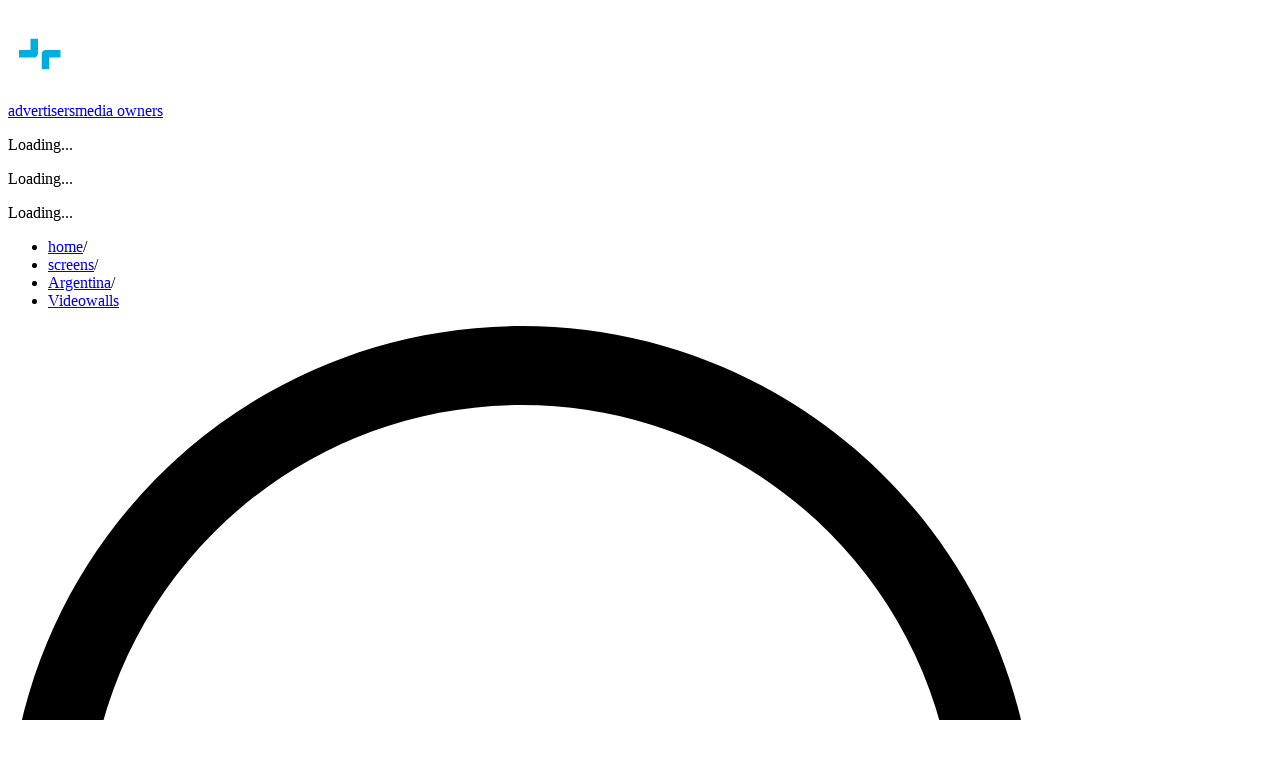

--- FILE ---
content_type: text/html; charset=utf-8
request_url: https://www.taggify.net/en/screens/argentina/type/videowalls
body_size: 9579
content:
<!DOCTYPE html><html lang="en"><head><meta charSet="utf-8"/><meta name="viewport" content="width=device-width, initial-scale=1"/><link rel="preload" as="image" href="/assets/images/taggify-logo-white-text.svg"/><link rel="stylesheet" href="/_next/static/chunks/963470d6c7e0500d.css" data-precedence="next"/><link rel="stylesheet" href="/_next/static/chunks/6057877b3811104c.css" data-precedence="next"/><link rel="preload" as="script" fetchPriority="low" href="/_next/static/chunks/94aed94d27e9415a.js"/><script src="/_next/static/chunks/5417896d12b80646.js" async=""></script><script src="/_next/static/chunks/365e2f5b6224465c.js" async=""></script><script src="/_next/static/chunks/5476504fbe1f5f80.js" async=""></script><script src="/_next/static/chunks/6740f161f60c6ab5.js" async=""></script><script src="/_next/static/chunks/turbopack-857fff34d660c543.js" async=""></script><script src="/_next/static/chunks/21f3a3391c57e247.js" async=""></script><script src="/_next/static/chunks/247eb132b7f7b574.js" async=""></script><script src="/_next/static/chunks/2d8de30d2aeed2b6.js" async=""></script><script src="/_next/static/chunks/638f7ae40102fda7.js" async=""></script><script src="/_next/static/chunks/3fb75661003cf657.js" async=""></script><script src="/_next/static/chunks/338bcc128c92ab1b.js" async=""></script><script src="/_next/static/chunks/087a43c35fc57ebc.js" async=""></script><script src="/_next/static/chunks/0ed6aa06bbc89982.js" async=""></script><meta name="next-size-adjust" content=""/><link rel="preconnect" href="https://cdn.sanity.io"/><link rel="preconnect" href="https://www.googletagmanager.com"/><link rel="dns-prefetch" href="https://www.linkedin.com"/><title>Videowalls | DOOH Screens in Argentina | Taggify</title><meta name="description" content="Screens on the Taggify DOOH platform for programmatic DOOH campaigns - Videowalls screens in Argentina"/><meta name="keywords" content="Videowalls screens Argentina, DOOH Videowalls, digital Videowalls, programmatic Videowalls, outdoor Videowalls advertising"/><meta name="robots" content="index, follow"/><meta name="googlebot" content="index, follow, max-video-preview:-1, max-image-preview:large, max-snippet:-1"/><link rel="canonical" href="https://taggify.net/en/screens/argentina/type/videowalls"/><link rel="alternate" hrefLang="en" href="https://taggify.net/en/screens/argentina/type/videowalls"/><link rel="alternate" hrefLang="es" href="https://taggify.net/es/screens/argentina/type/videowalls"/><meta property="og:title" content="Videowalls | DOOH Screens in Argentina"/><meta property="og:description" content="Screens on the Taggify DOOH platform for programmatic DOOH campaigns - Videowalls screens in Argentina"/><meta property="og:url" content="https://taggify.net/en/screens/argentina/type/videowalls"/><meta property="og:site_name" content="Taggify"/><meta property="og:locale" content="en_US"/><meta property="og:image" content="https://taggify.net/assets/images/world-ooh.png"/><meta property="og:image:width" content="1200"/><meta property="og:image:height" content="630"/><meta property="og:image:alt" content="Videowalls DOOH Screens in Argentina"/><meta property="og:type" content="website"/><meta name="twitter:card" content="summary_large_image"/><meta name="twitter:site" content="@taggify"/><meta name="twitter:title" content="Videowalls | Argentina"/><meta name="twitter:description" content="Screens on the Taggify DOOH platform for programmatic DOOH campaigns - Videowalls"/><meta name="twitter:image" content="https://taggify.net/assets/images/world-ooh.png"/><link rel="icon" href="/assets/images/icon.svg"/><link rel="apple-touch-icon" href="/assets/images/maskable_icon.png"/><script src="/_next/static/chunks/a6dad97d9634a72d.js" noModule=""></script></head><body class="bg-secondary"><div hidden=""><!--$--><!--/$--></div><div class="relative w-full h-full"><main class="w-full h-full overflow-hidden overflow-y-auto bg-white"><script type="application/ld+json">{"@context":"https://schema.org","@type":"Place","name":"Videowalls Screens in Argentina","description":"Digital out-of-home advertising screen in Argentina, Argentina","address":{"@type":"PostalAddress","streetAddress":"Videowalls locations in Argentina","addressLocality":"Argentina","addressRegion":"Argentina","addressCountry":""},"geo":{"@type":"GeoCoordinates","latitude":0,"longitude":0},"image":"https://taggify.net/assets/images/world-ooh.png","url":"https://taggify.net/en/screens/argentina/videowalls","additionalType":"https://schema.org/AdvertisingAgency"}</script><script type="application/ld+json">{"@context":"https://schema.org","@type":"BreadcrumbList","itemListElement":[{"@type":"ListItem","position":1,"name":"Home","item":"https://taggify.net/en/"},{"@type":"ListItem","position":2,"name":"screens","item":"https://taggify.net/en/screens"},{"@type":"ListItem","position":3,"name":"Argentina","item":"https://taggify.net/en/screens/argentina"},{"@type":"ListItem","position":4,"name":"Videowalls","item":"https://taggify.net/en/screens/argentina/type/videowalls"}]}</script><header class="fixed w-full z-50 flex items-center flex-wrap"><div class="relative container my-4 flex justify-between items-center flex-shrink-0"><a hrefLang="en" href="/en"><div class="-ml-2 md:-ml-10 lg:-ml-8"><img alt="Taggify" width="260" height="90" decoding="async" data-nimg="1" class="w-[160px] h-[55px] md:w-[230px] md:h-[80px]" style="color:transparent" src="/assets/images/taggify-logo-white-text.svg"/></div></a><div class="flex justify-end items-center w-1/2 space-x-4 font-light inter_bfe37893-module__pFpS4G__className"><a class="text-white hover:text-tertiary capitalize hidden lg:block" href="/en/products/dsp-dooh">advertisers</a><a class="text-white hover:text-tertiary capitalize hidden lg:block" href="/en/products/ssp-dooh">media owners</a><div class="text-white hover:text-tertiary capitalize cursor-pointer"><!--$--><!--$!--><template data-dgst="BAILOUT_TO_CLIENT_SIDE_RENDERING"></template><p>Loading...</p><!--/$--><!--/$--></div><!--$!--><template data-dgst="BAILOUT_TO_CLIENT_SIDE_RENDERING"></template><p>Loading...</p><!--/$--><!--$!--><template data-dgst="BAILOUT_TO_CLIENT_SIDE_RENDERING"></template><p>Loading...</p><!--/$--></div></div></header><div class="fixed z-40 h-20 md:h-28 top-0 left-0 w-full bg-gradient-to-r from-secondary to-primary"></div><div class="w-full bg-white mt-28"><div class="container mx-auto px-0 flex justify-between"><div class="container mt-8 text-xs text-neutral-500"><ul class="list-none flex flex-wrap last-child:font-bold"><li class="font-bold capitalize"><a hrefLang="en" href="/en">home</a><span class="px-1 md:px-4 text-neutral-300 font-thin manrope_287bf791-module__5eDwPq__className">/</span></li><li class="font-normal capitalize text-black"><a hrefLang="en" href="/en/screens">screens</a><span class="px-1 md:px-4 text-neutral-300 font-thin manrope_287bf791-module__5eDwPq__className">/</span></li><li class="font-normal"><a hrefLang="en" href="/en/screens/argentina">Argentina</a><span class="px-1 md:px-4 text-neutral-300 font-thin manrope_287bf791-module__5eDwPq__className">/</span></li><li class="text-black font-semibold"><a hrefLang="en" href="/en/screens/argentina/videowalls">Videowalls</a></li></ul></div><div class="mt-4 w-full flex justify-end"><!--$?--><template id="B:0"></template>placeholder<!--/$--></div></div><div class="container py-8 mb-10"><h1 class="relative uppercase text-lg font-semibold space_grotesk_f6c5da62-module__ymdUPq__className text-secondary">Videowalls</h1><h2 class="text-xl font-semibold text-primary mb-8 inter_bfe37893-module__pFpS4G__className">Screen list from<!-- --> <!-- -->Argentina</h2><div class="relative w-full"><div class="absolute z-20 left-0 top-0 w-6 h-full bg-gradient-to-r from-white to-transparent"></div><div class="absolute z-20 right-0 top-0 w-6 h-full bg-gradient-to-l from-white to-transparent"></div><div class="relative flex flex-nowrap overflow-x-auto space-x-4 mb-2 pb-4"><a hrefLang="en" class="text-xs uppercase space_grotesk_f6c5da62-module__ymdUPq__className font-semibold text-secondary rounded-sm border border-neutral-200 px-4 py-2 hover:bg-primary hover:border-primary shrink-0 hover:text-white bg-transparent transition-colors duration-100" href="/en/screens/argentina/type/big-led-screens-billboards">Billboards</a><a hrefLang="en" class="text-xs uppercase space_grotesk_f6c5da62-module__ymdUPq__className font-semibold text-secondary rounded-sm border border-neutral-200 px-4 py-2 hover:bg-primary hover:border-primary shrink-0 hover:text-white bg-transparent transition-colors duration-100" href="/en/screens/argentina/type/led-screen-highways-roads">Highways</a><a hrefLang="en" class="text-xs uppercase space_grotesk_f6c5da62-module__ymdUPq__className font-semibold text-secondary rounded-sm border border-neutral-200 px-4 py-2 hover:bg-primary hover:border-primary shrink-0 hover:text-white bg-transparent transition-colors duration-100" href="/en/screens/argentina/type/iconic-location-led-billboard-spectaculars">Iconic Premium Spectaculars</a><a hrefLang="en" class="text-xs uppercase space_grotesk_f6c5da62-module__ymdUPq__className font-semibold text-secondary rounded-sm border border-neutral-200 px-4 py-2 hover:bg-primary hover:border-primary shrink-0 hover:text-white bg-transparent transition-colors duration-100" href="/en/screens/argentina/type/indoor-retail-last-minute">Indoor</a><a hrefLang="en" class="text-xs uppercase space_grotesk_f6c5da62-module__ymdUPq__className font-semibold text-secondary rounded-sm border border-neutral-200 px-4 py-2 hover:bg-primary hover:border-primary shrink-0 hover:text-white bg-transparent transition-colors duration-100" href="/en/screens/argentina/type/indoor-led-shopping">Indoor - Shoppings</a><a hrefLang="en" class="text-xs uppercase space_grotesk_f6c5da62-module__ymdUPq__className font-semibold text-secondary rounded-sm border border-neutral-200 px-4 py-2 hover:bg-primary hover:border-primary shrink-0 hover:text-white bg-transparent transition-colors duration-100" href="/en/screens/argentina/type/street-furniture-totems-kiosks">Street Furniture</a><a hrefLang="en" class="text-xs uppercase space_grotesk_f6c5da62-module__ymdUPq__className font-semibold text-secondary rounded-sm border border-neutral-200 px-4 py-2 hover:bg-primary hover:border-primary shrink-0 hover:text-white bg-neutral-100 transition-colors duration-100" href="/en/screens/argentina/type/videowalls">Videowalls</a></div></div><ul id="screen-list" class="grid grid-cols-1 md:grid-cols-2 lg:grid-cols-3 gap-4"><li class="p-4 border h-24 flex flex-row items-stretch group justify-between overflow-hidden place-items-center content-center border-neutral-200 rounded-sm hover:bg-neutral-100 hover:text-primary transition-colors duration-100 cursor-pointer" title="CABA - Recoleta - Urban Mall" data-screen="caba - recoleta - urban mall"><div class="basis-10/12 pr-2 flex shrink-0 h-full"><div><span class="min-w-fit px-1 text-xs font-extralight rounded-sm bg-neutral-100 group-hover:text-black group-hover:px-0 transform transition-all duration-100">Videowalls</span><br/><a class="text-sm line-clamp-2 font-light  inter_bfe37893-module__pFpS4G__className" hrefLang="en" href="/en/screens/argentina/caba-pantalla-dooh-videowall-recoleta-urban-mall"><span>CABA - Recoleta - Urban Mall</span></a></div></div><div class="basis-2/12 flex place-items-center text-right flex-none w-10  h-full"><svg xmlns="http://www.w3.org/2000/svg" width="24" height="24" viewBox="0 0 24 24" fill="none" stroke="currentColor" stroke-width="2" stroke-linecap="round" stroke-linejoin="round" class="lucide lucide-chevron-right ml-auto text-primary w-5 h-5" aria-hidden="true"><path d="m9 18 6-6-6-6"></path></svg></div></li></ul></div></div><!--$--><!--/$--></main></div><div class="relative w-full"><!--$--><!--$!--><template data-dgst="BAILOUT_TO_CLIENT_SIDE_RENDERING"></template><p>Loading...</p><!--/$--><!--/$--><footer class="relative w-full bg-secondary"><div class="container mx-auto flex justify-between items-center flex-shrink-0 text-white px-2 md:px-0 py-10 inter_bfe37893-module__pFpS4G__className"><div class="flex flex-col"><img alt="Taggify" loading="lazy" width="60" height="60" decoding="async" data-nimg="1" style="color:transparent" src="/assets/images/icon.svg"/></div><div class="flex space-x-4"><h3 class="font-thin text-xl tracking-tight"><a target="_blank" title="Instagram: @Taggify" href="https://www.instagram.com/taggify/"><svg xmlns="http://www.w3.org/2000/svg" width="24" height="24" viewBox="0 0 24 24" fill="none" stroke="currentColor" stroke-width="2" stroke-linecap="round" stroke-linejoin="round" class="lucide lucide-instagram w-5 h-5 opacity-70 hover:opacity-100 duration-150" aria-hidden="true"><rect width="20" height="20" x="2" y="2" rx="5" ry="5"></rect><path d="M16 11.37A4 4 0 1 1 12.63 8 4 4 0 0 1 16 11.37z"></path><line x1="17.5" x2="17.51" y1="6.5" y2="6.5"></line></svg></a></h3><h3 class="font-thin text-xl tracking-tight"><a target="_blank" title="Taggify @ Linkedin" href="https://www.linkedin.com/company/1281040/"><svg xmlns="http://www.w3.org/2000/svg" width="24" height="24" viewBox="0 0 24 24" fill="none" stroke="currentColor" stroke-width="2" stroke-linecap="round" stroke-linejoin="round" class="lucide lucide-linkedin w-5 h-5 opacity-70 hover:opacity-100 duration-150" aria-hidden="true"><path d="M16 8a6 6 0 0 1 6 6v7h-4v-7a2 2 0 0 0-2-2 2 2 0 0 0-2 2v7h-4v-7a6 6 0 0 1 6-6z"></path><rect width="4" height="12" x="2" y="9"></rect><circle cx="4" cy="4" r="2"></circle></svg></a></h3><div class="opacity-70 hover:opacity-100 transition-opacity duration-100"><a target="_blank" href="https://worldooh.org"><img alt="Members of World of Out of Home" loading="lazy" width="68" height="25" decoding="async" data-nimg="1" style="color:transparent" srcSet="/_next/image?url=%2Fen%2Fassets%2Fimages%2Fworld-ooh.png&amp;w=96&amp;q=75 1x, /_next/image?url=%2Fen%2Fassets%2Fimages%2Fworld-ooh.png&amp;w=256&amp;q=75 2x" src="/_next/image?url=%2Fen%2Fassets%2Fimages%2Fworld-ooh.png&amp;w=256&amp;q=75"/></a></div></div></div><div class="container mx-auto grid grid-cols-2 md:grid-cols-4 place-content-evenly text-neutral-100 px-2 md:px-0 pb-20"><div class="flex flex-col items-start mt-16"><h4 class="space_grotesk_f6c5da62-module__ymdUPq__className uppercase font-semibold mb-8 md:mb-4">products</h4><ul class="list-none space-y-6 md:space-y-2"><li class="text-sm"><a hrefLang="en" href="/en/dooh-dv360">Google DV-360</a></li><li class="text-sm"><a hrefLang="en" href="/en/products/dsp-dooh">DSP</a></li><li class="text-sm"><a hrefLang="en" href="/en/products/ssp-dooh">SSP</a></li><li class="text-sm"><a hrefLang="en" href="/en/products/data-aggregator">DMP</a></li><li class="text-sm manrope_287bf791-module__5eDwPq__className font-semibold uppercase text-tertiary"><a hrefLang="en" href="/en/services">services</a></li></ul></div><div class="flex flex-col items-start mt-16"><h4 class="space_grotesk_f6c5da62-module__ymdUPq__className uppercase font-semibold mb-8 md:mb-4">screens</h4><ul class="list-none space-y-6 md:space-y-2"><li class="text-sm"><a hrefLang="en" href="/en/screens/argentina">Argentina</a></li><li class="text-sm"><a hrefLang="en" href="/en/screens/brazil">Brazil</a></li><li class="text-sm"><a hrefLang="en" href="/en/screens/chile">Chile</a></li><li class="text-sm"><a hrefLang="en" href="/en/screens/colombia">Colombia</a></li><li class="text-sm"><a hrefLang="en" href="/en/screens/costa-rica">Costa Rica</a></li></ul></div><div class="flex flex-col items-start mt-16 text-white"><h4 class="space_grotesk_f6c5da62-module__ymdUPq__className uppercase font-semibold mb-8 md:mb-4">Articles</h4><ul class="list-none space-y-6 md:space-y-2"><li class="text-sm"><a hrefLang="en" href="/en/articles/knowledge">Knowledge Base</a></li><li class="text-sm"><a hrefLang="en" href="/en/articles/technology">Technology</a></li><li class="text-sm"><a hrefLang="en" href="/en/articles/company">Company</a></li><li class="text-sm"><a hrefLang="en" href="/en/articles/ooh-news">News</a></li><li class="text-sm"><a hrefLang="en" href="/en/articles/market-news">Market</a></li></ul></div><div class="flex flex-col items-start mt-16"><h4 class="space_grotesk_f6c5da62-module__ymdUPq__className uppercase font-semibold mb-4">More</h4><ul class="list-none space-y-6 md:space-y-2 capitalize"><li class="text-sm"><a hrefLang="en" href="/en/taggifiers">Taggifiers</a></li><li class="text-sm"><a hrefLang="en" href="/en/customers">customers</a></li><li class="text-sm"><a hrefLang="en" href="/en/brands">brands</a></li><li class="text-sm"><a hrefLang="en" href="/en/cases">cases</a></li><li class="text-sm text-gray-200 opacity-70 hover:opacity-100"><a hrefLang="en" class="flex items-center gap-2" href="tel:+17166413664"><svg xmlns="http://www.w3.org/2000/svg" width="24" height="24" viewBox="0 0 24 24" fill="none" stroke="currentColor" stroke-width="2" stroke-linecap="round" stroke-linejoin="round" class="lucide lucide-phone w-4 h-4 scale-x-[-1]" aria-hidden="true"><path d="M13.832 16.568a1 1 0 0 0 1.213-.303l.355-.465A2 2 0 0 1 17 15h3a2 2 0 0 1 2 2v3a2 2 0 0 1-2 2A18 18 0 0 1 2 4a2 2 0 0 1 2-2h3a2 2 0 0 1 2 2v3a2 2 0 0 1-.8 1.6l-.468.351a1 1 0 0 0-.292 1.233 14 14 0 0 0 6.392 6.384"></path></svg> (716) 641-DOOH</a></li></ul></div></div><div class="container mx-auto grid grid-cols-2 place-content-evenly text-neutral-100 px-2 md:px-0 pb-20"><span class="text-neutral-100 text-xs"><a hrefLang="en" href="/en/privacy">Privacy Policy</a></span><div class="flex flex-col items-start mt-2 text-xs"><span class="text-neutral-100">© Taggify NALP - <!-- -->All rights reserved</span></div></div></footer></div><!--$!--><template data-dgst="BAILOUT_TO_CLIENT_SIDE_RENDERING"></template><!--/$--><!--$!--><template data-dgst="BAILOUT_TO_CLIENT_SIDE_RENDERING"></template><!--/$--><script>requestAnimationFrame(function(){$RT=performance.now()});</script><script src="/_next/static/chunks/94aed94d27e9415a.js" id="_R_" async=""></script><div hidden id="S:0"><div class="relative"><svg aria-hidden="true" focusable="false" data-prefix="fal" data-icon="search" class="svg-inline--fa fa-w-16 fal fa-search absolute top-1/2 left-4 transform -translate-y-1/2 text-neutral-400" role="img" xmlns="http://www.w3.org/2000/svg" viewBox="0 0 512 512"><path fill="currentColor" d="M508.5 481.6l-129-129c-2.3-2.3-5.3-3.5-8.5-3.5h-10.3C395 312 416 262.5 416 208 416 93.1 322.9 0 208 0S0 93.1 0 208s93.1 208 208 208c54.5 0 104-21 141.1-55.2V371c0 3.2 1.3 6.2 3.5 8.5l129 129c4.7 4.7 12.3 4.7 17 0l9.9-9.9c4.7-4.7 4.7-12.3 0-17zM208 384c-97.3 0-176-78.7-176-176S110.7 32 208 32s176 78.7 176 176-78.7 176-176 176z"></path></svg><input type="search" id="search" placeholder="..." class="border border-neutral-200 pl-10 px-4 rounded-full" name="search" value=""/></div></div><script>$RB=[];$RV=function(a){$RT=performance.now();for(var b=0;b<a.length;b+=2){var c=a[b],e=a[b+1];null!==e.parentNode&&e.parentNode.removeChild(e);var f=c.parentNode;if(f){var g=c.previousSibling,h=0;do{if(c&&8===c.nodeType){var d=c.data;if("/$"===d||"/&"===d)if(0===h)break;else h--;else"$"!==d&&"$?"!==d&&"$~"!==d&&"$!"!==d&&"&"!==d||h++}d=c.nextSibling;f.removeChild(c);c=d}while(c);for(;e.firstChild;)f.insertBefore(e.firstChild,c);g.data="$";g._reactRetry&&requestAnimationFrame(g._reactRetry)}}a.length=0};
$RC=function(a,b){if(b=document.getElementById(b))(a=document.getElementById(a))?(a.previousSibling.data="$~",$RB.push(a,b),2===$RB.length&&("number"!==typeof $RT?requestAnimationFrame($RV.bind(null,$RB)):(a=performance.now(),setTimeout($RV.bind(null,$RB),2300>a&&2E3<a?2300-a:$RT+300-a)))):b.parentNode.removeChild(b)};$RC("B:0","S:0")</script><script>(self.__next_f=self.__next_f||[]).push([0])</script><script>self.__next_f.push([1,"1:\"$Sreact.fragment\"\n2:I[39756,[\"/_next/static/chunks/21f3a3391c57e247.js\",\"/_next/static/chunks/247eb132b7f7b574.js\"],\"default\"]\n3:I[37457,[\"/_next/static/chunks/21f3a3391c57e247.js\",\"/_next/static/chunks/247eb132b7f7b574.js\"],\"default\"]\n6:I[97367,[\"/_next/static/chunks/21f3a3391c57e247.js\",\"/_next/static/chunks/247eb132b7f7b574.js\"],\"OutletBoundary\"]\n7:\"$Sreact.suspense\"\n9:I[97367,[\"/_next/static/chunks/21f3a3391c57e247.js\",\"/_next/static/chunks/247eb132b7f7b574.js\"],\"ViewportBoundary\"]\nb:I[97367,[\"/_next/static/chunks/21f3a3391c57e247.js\",\"/_next/static/chunks/247eb132b7f7b574.js\"],\"MetadataBoundary\"]\nd:I[91731,[\"/_next/static/chunks/21f3a3391c57e247.js\",\"/_next/static/chunks/247eb132b7f7b574.js\"],\"default\"]\ne:I[28722,[\"/_next/static/chunks/2d8de30d2aeed2b6.js\",\"/_next/static/chunks/638f7ae40102fda7.js\",\"/_next/static/chunks/3fb75661003cf657.js\"],\"default\"]\n10:I[19116,[\"/_next/static/chunks/2d8de30d2aeed2b6.js\",\"/_next/static/chunks/638f7ae40102fda7.js\"],\"default\"]\n11:I[43880,[\"/_next/static/chunks/2d8de30d2aeed2b6.js\",\"/_next/static/chunks/638f7ae40102fda7.js\"],\"Analytics\"]\n:HL[\"/_next/static/chunks/963470d6c7e0500d.css\",\"style\"]\n:HL[\"/_next/static/chunks/6057877b3811104c.css\",\"style\"]\n:HL[\"/_next/static/media/0c89a48fa5027cee-s.p.4564287c.woff2\",\"font\",{\"crossOrigin\":\"\",\"type\":\"font/woff2\"}]\n:HL[\"/_next/static/media/83afe278b6a6bb3c-s.p.3a6ba036.woff2\",\"font\",{\"crossOrigin\":\"\",\"type\":\"font/woff2\"}]\n:HL[\"/_next/static/media/a343f882a40d2cc9-s.p.71e1367e.woff2\",\"font\",{\"crossOrigin\":\"\",\"type\":\"font/woff2\"}]\n"])</script><script>self.__next_f.push([1,"0:{\"P\":null,\"b\":\"Z-8sPeat5BTYHjHtzVUS6\",\"c\":[\"\",\"en\",\"screens\",\"argentina\",\"type\",\"videowalls\"],\"q\":\"\",\"i\":false,\"f\":[[[\"\",{\"children\":[[\"lang\",\"en\",\"d\"],{\"children\":[\"screens\",{\"children\":[[\"country\",\"argentina\",\"d\"],{\"children\":[\"type\",{\"children\":[[\"type\",\"videowalls\",\"d\"],{\"children\":[\"__PAGE__\",{}]}]}]}]}]},\"$undefined\",\"$undefined\",true]}],[[\"$\",\"$1\",\"c\",{\"children\":[null,[\"$\",\"$L2\",null,{\"parallelRouterKey\":\"children\",\"error\":\"$undefined\",\"errorStyles\":\"$undefined\",\"errorScripts\":\"$undefined\",\"template\":[\"$\",\"$L3\",null,{}],\"templateStyles\":\"$undefined\",\"templateScripts\":\"$undefined\",\"notFound\":[[[\"$\",\"title\",null,{\"children\":\"404: This page could not be found.\"}],[\"$\",\"div\",null,{\"style\":{\"fontFamily\":\"system-ui,\\\"Segoe UI\\\",Roboto,Helvetica,Arial,sans-serif,\\\"Apple Color Emoji\\\",\\\"Segoe UI Emoji\\\"\",\"height\":\"100vh\",\"textAlign\":\"center\",\"display\":\"flex\",\"flexDirection\":\"column\",\"alignItems\":\"center\",\"justifyContent\":\"center\"},\"children\":[\"$\",\"div\",null,{\"children\":[[\"$\",\"style\",null,{\"dangerouslySetInnerHTML\":{\"__html\":\"body{color:#000;background:#fff;margin:0}.next-error-h1{border-right:1px solid rgba(0,0,0,.3)}@media (prefers-color-scheme:dark){body{color:#fff;background:#000}.next-error-h1{border-right:1px solid rgba(255,255,255,.3)}}\"}}],[\"$\",\"h1\",null,{\"className\":\"next-error-h1\",\"style\":{\"display\":\"inline-block\",\"margin\":\"0 20px 0 0\",\"padding\":\"0 23px 0 0\",\"fontSize\":24,\"fontWeight\":500,\"verticalAlign\":\"top\",\"lineHeight\":\"49px\"},\"children\":404}],[\"$\",\"div\",null,{\"style\":{\"display\":\"inline-block\"},\"children\":[\"$\",\"h2\",null,{\"style\":{\"fontSize\":14,\"fontWeight\":400,\"lineHeight\":\"49px\",\"margin\":0},\"children\":\"This page could not be found.\"}]}]]}]}]],[]],\"forbidden\":\"$undefined\",\"unauthorized\":\"$undefined\"}]]}],{\"children\":[[\"$\",\"$1\",\"c\",{\"children\":[[[\"$\",\"link\",\"0\",{\"rel\":\"stylesheet\",\"href\":\"/_next/static/chunks/963470d6c7e0500d.css\",\"precedence\":\"next\",\"crossOrigin\":\"$undefined\",\"nonce\":\"$undefined\"}],[\"$\",\"link\",\"1\",{\"rel\":\"stylesheet\",\"href\":\"/_next/static/chunks/6057877b3811104c.css\",\"precedence\":\"next\",\"crossOrigin\":\"$undefined\",\"nonce\":\"$undefined\"}],[\"$\",\"script\",\"script-0\",{\"src\":\"/_next/static/chunks/2d8de30d2aeed2b6.js\",\"async\":true,\"nonce\":\"$undefined\"}],[\"$\",\"script\",\"script-1\",{\"src\":\"/_next/static/chunks/638f7ae40102fda7.js\",\"async\":true,\"nonce\":\"$undefined\"}]],\"$L4\"]}],{\"children\":[[\"$\",\"$1\",\"c\",{\"children\":[null,[\"$\",\"main\",null,{\"className\":\"w-full h-full overflow-hidden overflow-y-auto bg-white\",\"children\":[\"$\",\"$L2\",null,{\"parallelRouterKey\":\"children\",\"error\":\"$undefined\",\"errorStyles\":\"$undefined\",\"errorScripts\":\"$undefined\",\"template\":[\"$\",\"$L3\",null,{}],\"templateStyles\":\"$undefined\",\"templateScripts\":\"$undefined\",\"notFound\":\"$undefined\",\"forbidden\":\"$undefined\",\"unauthorized\":\"$undefined\"}]}]]}],{\"children\":[[\"$\",\"$1\",\"c\",{\"children\":[null,[\"$\",\"$L2\",null,{\"parallelRouterKey\":\"children\",\"error\":\"$undefined\",\"errorStyles\":\"$undefined\",\"errorScripts\":\"$undefined\",\"template\":[\"$\",\"$L3\",null,{}],\"templateStyles\":\"$undefined\",\"templateScripts\":\"$undefined\",\"notFound\":\"$undefined\",\"forbidden\":\"$undefined\",\"unauthorized\":\"$undefined\"}]]}],{\"children\":[[\"$\",\"$1\",\"c\",{\"children\":[null,[\"$\",\"$L2\",null,{\"parallelRouterKey\":\"children\",\"error\":\"$undefined\",\"errorStyles\":\"$undefined\",\"errorScripts\":\"$undefined\",\"template\":[\"$\",\"$L3\",null,{}],\"templateStyles\":\"$undefined\",\"templateScripts\":\"$undefined\",\"notFound\":\"$undefined\",\"forbidden\":\"$undefined\",\"unauthorized\":\"$undefined\"}]]}],{\"children\":[[\"$\",\"$1\",\"c\",{\"children\":[null,[\"$\",\"$L2\",null,{\"parallelRouterKey\":\"children\",\"error\":\"$undefined\",\"errorStyles\":\"$undefined\",\"errorScripts\":\"$undefined\",\"template\":[\"$\",\"$L3\",null,{}],\"templateStyles\":\"$undefined\",\"templateScripts\":\"$undefined\",\"notFound\":\"$undefined\",\"forbidden\":\"$undefined\",\"unauthorized\":\"$undefined\"}]]}],{\"children\":[[\"$\",\"$1\",\"c\",{\"children\":[\"$L5\",[[\"$\",\"script\",\"script-0\",{\"src\":\"/_next/static/chunks/338bcc128c92ab1b.js\",\"async\":true,\"nonce\":\"$undefined\"}],[\"$\",\"script\",\"script-1\",{\"src\":\"/_next/static/chunks/087a43c35fc57ebc.js\",\"async\":true,\"nonce\":\"$undefined\"}],[\"$\",\"script\",\"script-2\",{\"src\":\"/_next/static/chunks/0ed6aa06bbc89982.js\",\"async\":true,\"nonce\":\"$undefined\"}]],[\"$\",\"$L6\",null,{\"children\":[\"$\",\"$7\",null,{\"name\":\"Next.MetadataOutlet\",\"children\":\"$@8\"}]}]]}],{},null,false,false]},null,false,false]},null,false,false]},null,false,false]},null,false,false]},null,false,false]},null,false,false],[\"$\",\"$1\",\"h\",{\"children\":[null,[\"$\",\"$L9\",null,{\"children\":\"$@a\"}],[\"$\",\"div\",null,{\"hidden\":true,\"children\":[\"$\",\"$Lb\",null,{\"children\":[\"$\",\"$7\",null,{\"name\":\"Next.Metadata\",\"children\":\"$@c\"}]}]}],[\"$\",\"meta\",null,{\"name\":\"next-size-adjust\",\"content\":\"\"}]]}],false]],\"m\":\"$undefined\",\"G\":[\"$d\",[]],\"S\":false}\n"])</script><script>self.__next_f.push([1,"4:[\"$\",\"html\",null,{\"lang\":\"en\",\"children\":[[\"$\",\"head\",null,{\"children\":[[\"$\",\"link\",null,{\"rel\":\"preconnect\",\"href\":\"https://cdn.sanity.io\"}],[\"$\",\"link\",null,{\"rel\":\"preconnect\",\"href\":\"https://www.googletagmanager.com\"}],[\"$\",\"link\",null,{\"rel\":\"dns-prefetch\",\"href\":\"https://www.linkedin.com\"}]]}],[\"$\",\"body\",null,{\"className\":\"bg-secondary\",\"children\":[[\"$\",\"div\",null,{\"className\":\"relative w-full h-full\",\"children\":[\"$\",\"$L2\",null,{\"parallelRouterKey\":\"children\",\"error\":\"$e\",\"errorStyles\":[],\"errorScripts\":[[\"$\",\"script\",\"script-0\",{\"src\":\"/_next/static/chunks/3fb75661003cf657.js\",\"async\":true}]],\"template\":[\"$\",\"$L3\",null,{}],\"templateStyles\":\"$undefined\",\"templateScripts\":\"$undefined\",\"notFound\":\"$undefined\",\"forbidden\":\"$undefined\",\"unauthorized\":\"$undefined\"}]}],[\"$\",\"div\",null,{\"className\":\"relative w-full\",\"children\":\"$Lf\"}],[\"$\",\"$L10\",null,{\"GA_TRACKING_ID\":\"G-33V94TCS13\",\"linkedin_id\":\"46653\"}],[\"$\",\"$L11\",null,{}]]}]]}]\na:[[\"$\",\"meta\",\"0\",{\"charSet\":\"utf-8\"}],[\"$\",\"meta\",\"1\",{\"name\":\"viewport\",\"content\":\"width=device-width, initial-scale=1\"}]]\n"])</script><script>self.__next_f.push([1,"12:I[59398,[\"/_next/static/chunks/2d8de30d2aeed2b6.js\",\"/_next/static/chunks/638f7ae40102fda7.js\",\"/_next/static/chunks/338bcc128c92ab1b.js\",\"/_next/static/chunks/087a43c35fc57ebc.js\",\"/_next/static/chunks/0ed6aa06bbc89982.js\"],\"default\"]\n13:I[5500,[\"/_next/static/chunks/2d8de30d2aeed2b6.js\",\"/_next/static/chunks/638f7ae40102fda7.js\",\"/_next/static/chunks/338bcc128c92ab1b.js\",\"/_next/static/chunks/087a43c35fc57ebc.js\",\"/_next/static/chunks/0ed6aa06bbc89982.js\"],\"Image\"]\n14:I[22016,[\"/_next/static/chunks/2d8de30d2aeed2b6.js\",\"/_next/static/chunks/638f7ae40102fda7.js\",\"/_next/static/chunks/338bcc128c92ab1b.js\",\"/_next/static/chunks/087a43c35fc57ebc.js\",\"/_next/static/chunks/0ed6aa06bbc89982.js\"],\"\"]\n"])</script><script>self.__next_f.push([1,"f:[[\"$\",\"$L12\",null,{\"lang\":\"en\",\"from\":\"footer\"}],[\"$\",\"footer\",null,{\"className\":\"relative w-full bg-secondary\",\"children\":[[\"$\",\"div\",null,{\"className\":\"container mx-auto flex justify-between items-center flex-shrink-0 text-white px-2 md:px-0 py-10 inter_bfe37893-module__pFpS4G__className\",\"children\":[[\"$\",\"div\",null,{\"className\":\"flex flex-col\",\"children\":[\"$\",\"$L13\",null,{\"src\":\"/assets/images/icon.svg\",\"width\":60,\"height\":60,\"alt\":\"Taggify\"}]}],[\"$\",\"div\",null,{\"className\":\"flex space-x-4\",\"children\":[[\"$\",\"h3\",null,{\"className\":\"font-thin text-xl tracking-tight\",\"children\":[\"$\",\"$L14\",null,{\"href\":\"https://www.instagram.com/taggify/\",\"target\":\"_blank\",\"title\":\"Instagram: @Taggify\",\"children\":[\"$\",\"svg\",null,{\"ref\":\"$undefined\",\"xmlns\":\"http://www.w3.org/2000/svg\",\"width\":24,\"height\":24,\"viewBox\":\"0 0 24 24\",\"fill\":\"none\",\"stroke\":\"currentColor\",\"strokeWidth\":2,\"strokeLinecap\":\"round\",\"strokeLinejoin\":\"round\",\"className\":\"lucide lucide-instagram w-5 h-5 opacity-70 hover:opacity-100 duration-150\",\"aria-hidden\":\"true\",\"children\":[[\"$\",\"rect\",\"2e1cvw\",{\"width\":\"20\",\"height\":\"20\",\"x\":\"2\",\"y\":\"2\",\"rx\":\"5\",\"ry\":\"5\"}],[\"$\",\"path\",\"9exkf1\",{\"d\":\"M16 11.37A4 4 0 1 1 12.63 8 4 4 0 0 1 16 11.37z\"}],[\"$\",\"line\",\"r4j83e\",{\"x1\":\"17.5\",\"x2\":\"17.51\",\"y1\":\"6.5\",\"y2\":\"6.5\"}],\"$undefined\"]}]}]}],[\"$\",\"h3\",null,{\"className\":\"font-thin text-xl tracking-tight\",\"children\":[\"$\",\"$L14\",null,{\"href\":\"https://www.linkedin.com/company/1281040/\",\"target\":\"_blank\",\"title\":\"Taggify @ Linkedin\",\"children\":[\"$\",\"svg\",null,{\"ref\":\"$undefined\",\"xmlns\":\"http://www.w3.org/2000/svg\",\"width\":24,\"height\":24,\"viewBox\":\"0 0 24 24\",\"fill\":\"none\",\"stroke\":\"currentColor\",\"strokeWidth\":2,\"strokeLinecap\":\"round\",\"strokeLinejoin\":\"round\",\"className\":\"lucide lucide-linkedin w-5 h-5 opacity-70 hover:opacity-100 duration-150\",\"aria-hidden\":\"true\",\"children\":[[\"$\",\"path\",\"c2jq9f\",{\"d\":\"M16 8a6 6 0 0 1 6 6v7h-4v-7a2 2 0 0 0-2-2 2 2 0 0 0-2 2v7h-4v-7a6 6 0 0 1 6-6z\"}],[\"$\",\"rect\",\"mk3on5\",{\"width\":\"4\",\"height\":\"12\",\"x\":\"2\",\"y\":\"9\"}],[\"$\",\"circle\",\"bt5ra8\",{\"cx\":\"4\",\"cy\":\"4\",\"r\":\"2\"}],\"$undefined\"]}]}]}],[\"$\",\"div\",null,{\"className\":\"opacity-70 hover:opacity-100 transition-opacity duration-100\",\"children\":[\"$\",\"$L14\",null,{\"href\":\"https://worldooh.org\",\"target\":\"_blank\",\"children\":[\"$\",\"$L13\",null,{\"src\":\"/en/assets/images/world-ooh.png\",\"width\":68,\"height\":25,\"alt\":\"Members of World of Out of Home\"}]}]}]]}]]}],[\"$\",\"div\",null,{\"className\":\"container mx-auto grid grid-cols-2 md:grid-cols-4 place-content-evenly text-neutral-100 px-2 md:px-0 pb-20\",\"children\":[[\"$\",\"div\",null,{\"className\":\"flex flex-col items-start mt-16\",\"children\":[[\"$\",\"h4\",null,{\"className\":\"space_grotesk_f6c5da62-module__ymdUPq__className uppercase font-semibold mb-8 md:mb-4\",\"children\":\"products\"}],[\"$\",\"ul\",null,{\"className\":\"list-none space-y-6 md:space-y-2\",\"children\":[[\"$\",\"li\",null,{\"className\":\"text-sm\",\"children\":[\"$\",\"$L14\",null,{\"hrefLang\":\"en\",\"href\":\"/en/dooh-dv360\",\"children\":\"Google DV-360\"}]}],[\"$\",\"li\",null,{\"className\":\"text-sm\",\"children\":[\"$\",\"$L14\",null,{\"hrefLang\":\"en\",\"href\":\"/en/products/dsp-dooh\",\"children\":\"DSP\"}]}],[\"$\",\"li\",null,{\"className\":\"text-sm\",\"children\":[\"$\",\"$L14\",null,{\"hrefLang\":\"en\",\"href\":\"/en/products/ssp-dooh\",\"children\":\"SSP\"}]}],[\"$\",\"li\",null,{\"className\":\"text-sm\",\"children\":[\"$\",\"$L14\",null,{\"hrefLang\":\"en\",\"href\":\"/en/products/data-aggregator\",\"children\":\"DMP\"}]}],[\"$\",\"li\",null,{\"className\":\"text-sm manrope_287bf791-module__5eDwPq__className font-semibold uppercase text-tertiary\",\"children\":[\"$\",\"$L14\",null,{\"hrefLang\":\"en\",\"href\":\"/en/services\",\"children\":\"services\"}]}]]}]]}],[\"$\",\"div\",null,{\"className\":\"flex flex-col items-start mt-16\",\"children\":[[\"$\",\"h4\",null,{\"className\":\"space_grotesk_f6c5da62-module__ymdUPq__className uppercase font-semibold mb-8 md:mb-4\",\"children\":\"screens\"}],[\"$\",\"ul\",null,{\"className\":\"list-none space-y-6 md:space-y-2\",\"children\":[[\"$\",\"li\",\"0\",{\"className\":\"text-sm\",\"children\":[\"$\",\"$L14\",null,{\"hrefLang\":\"en\",\"prefetch\":false,\"href\":\"/en/screens/argentina\",\"children\":\"Argentina\"}]}],[\"$\",\"li\",\"1\",{\"className\":\"text-sm\",\"children\":[\"$\",\"$L14\",null,{\"hrefLang\":\"en\",\"prefetch\":false,\"href\":\"/en/screens/brazil\",\"children\":\"Brazil\"}]}],[\"$\",\"li\",\"2\",{\"className\":\"text-sm\",\"children\":[\"$\",\"$L14\",null,{\"hrefLang\":\"en\",\"prefetch\":false,\"href\":\"/en/screens/chile\",\"children\":\"Chile\"}]}],[\"$\",\"li\",\"3\",{\"className\":\"text-sm\",\"children\":[\"$\",\"$L14\",null,{\"hrefLang\":\"en\",\"prefetch\":false,\"href\":\"/en/screens/colombia\",\"children\":\"Colombia\"}]}],[\"$\",\"li\",\"4\",{\"className\":\"text-sm\",\"children\":[\"$\",\"$L14\",null,{\"hrefLang\":\"en\",\"prefetch\":false,\"href\":\"/en/screens/costa-rica\",\"children\":\"Costa Rica\"}]}]]}]]}],\"$L15\",\"$L16\"]}],\"$L17\"]}]]\n"])</script><script>self.__next_f.push([1,"15:[\"$\",\"div\",null,{\"className\":\"flex flex-col items-start mt-16 text-white\",\"children\":[[\"$\",\"h4\",null,{\"className\":\"space_grotesk_f6c5da62-module__ymdUPq__className uppercase font-semibold mb-8 md:mb-4\",\"children\":\"Articles\"}],[\"$\",\"ul\",null,{\"className\":\"list-none space-y-6 md:space-y-2\",\"children\":[[\"$\",\"li\",\"0\",{\"className\":\"text-sm\",\"children\":[\"$\",\"$L14\",null,{\"hrefLang\":\"en\",\"prefetch\":false,\"href\":\"/en/articles/knowledge\",\"children\":\"Knowledge Base\"}]}],[\"$\",\"li\",\"1\",{\"className\":\"text-sm\",\"children\":[\"$\",\"$L14\",null,{\"hrefLang\":\"en\",\"prefetch\":false,\"href\":\"/en/articles/technology\",\"children\":\"Technology\"}]}],[\"$\",\"li\",\"2\",{\"className\":\"text-sm\",\"children\":[\"$\",\"$L14\",null,{\"hrefLang\":\"en\",\"prefetch\":false,\"href\":\"/en/articles/company\",\"children\":\"Company\"}]}],[\"$\",\"li\",\"3\",{\"className\":\"text-sm\",\"children\":[\"$\",\"$L14\",null,{\"hrefLang\":\"en\",\"prefetch\":false,\"href\":\"/en/articles/ooh-news\",\"children\":\"News\"}]}],[\"$\",\"li\",\"4\",{\"className\":\"text-sm\",\"children\":[\"$\",\"$L14\",null,{\"hrefLang\":\"en\",\"prefetch\":false,\"href\":\"/en/articles/market-news\",\"children\":\"Market\"}]}]]}]]}]\n"])</script><script>self.__next_f.push([1,"16:[\"$\",\"div\",null,{\"className\":\"flex flex-col items-start mt-16\",\"children\":[[\"$\",\"h4\",null,{\"className\":\"space_grotesk_f6c5da62-module__ymdUPq__className uppercase font-semibold mb-4\",\"children\":\"More\"}],[\"$\",\"ul\",null,{\"className\":\"list-none space-y-6 md:space-y-2 capitalize\",\"children\":[[\"$\",\"li\",null,{\"className\":\"text-sm\",\"children\":[\"$\",\"$L14\",null,{\"hrefLang\":\"en\",\"prefetch\":false,\"href\":\"/en/taggifiers\",\"children\":\"Taggifiers\"}]}],[\"$\",\"li\",null,{\"className\":\"text-sm\",\"children\":[\"$\",\"$L14\",null,{\"hrefLang\":\"en\",\"prefetch\":false,\"href\":\"/en/customers\",\"children\":\"customers\"}]}],[\"$\",\"li\",null,{\"className\":\"text-sm\",\"children\":[\"$\",\"$L14\",null,{\"hrefLang\":\"en\",\"prefetch\":false,\"href\":\"/en/brands\",\"children\":\"brands\"}]}],[\"$\",\"li\",null,{\"className\":\"text-sm\",\"children\":[\"$\",\"$L14\",null,{\"hrefLang\":\"en\",\"prefetch\":false,\"href\":\"/en/cases\",\"children\":\"cases\"}]}],[\"$\",\"li\",null,{\"className\":\"text-sm text-gray-200 opacity-70 hover:opacity-100\",\"children\":[\"$\",\"$L14\",null,{\"hrefLang\":\"en\",\"prefetch\":false,\"href\":\"tel:+17166413664\",\"className\":\"flex items-center gap-2\",\"children\":[[\"$\",\"svg\",null,{\"ref\":\"$undefined\",\"xmlns\":\"http://www.w3.org/2000/svg\",\"width\":24,\"height\":24,\"viewBox\":\"0 0 24 24\",\"fill\":\"none\",\"stroke\":\"currentColor\",\"strokeWidth\":2,\"strokeLinecap\":\"round\",\"strokeLinejoin\":\"round\",\"className\":\"lucide lucide-phone w-4 h-4 scale-x-[-1]\",\"aria-hidden\":\"true\",\"children\":[[\"$\",\"path\",\"9njp5v\",{\"d\":\"M13.832 16.568a1 1 0 0 0 1.213-.303l.355-.465A2 2 0 0 1 17 15h3a2 2 0 0 1 2 2v3a2 2 0 0 1-2 2A18 18 0 0 1 2 4a2 2 0 0 1 2-2h3a2 2 0 0 1 2 2v3a2 2 0 0 1-.8 1.6l-.468.351a1 1 0 0 0-.292 1.233 14 14 0 0 0 6.392 6.384\"}],\"$undefined\"]}],\" (716) 641-DOOH\"]}]}]]}]]}]\n"])</script><script>self.__next_f.push([1,"17:[\"$\",\"div\",null,{\"className\":\"container mx-auto grid grid-cols-2 place-content-evenly text-neutral-100 px-2 md:px-0 pb-20\",\"children\":[[\"$\",\"span\",null,{\"className\":\"text-neutral-100 text-xs\",\"children\":[\"$\",\"$L14\",null,{\"hrefLang\":\"en\",\"prefetch\":false,\"href\":\"/en/privacy\",\"children\":\"Privacy Policy\"}]}],[\"$\",\"div\",null,{\"className\":\"flex flex-col items-start mt-2 text-xs\",\"children\":[\"$\",\"span\",null,{\"className\":\"text-neutral-100\",\"children\":[\"© Taggify NALP - \",\"All rights reserved\"]}]}]]}]\n"])</script><script>self.__next_f.push([1,"18:I[27201,[\"/_next/static/chunks/21f3a3391c57e247.js\",\"/_next/static/chunks/247eb132b7f7b574.js\"],\"IconMark\"]\n"])</script><script>self.__next_f.push([1,"c:[[\"$\",\"title\",\"0\",{\"children\":\"Videowalls | DOOH Screens in Argentina | Taggify\"}],[\"$\",\"meta\",\"1\",{\"name\":\"description\",\"content\":\"Screens on the Taggify DOOH platform for programmatic DOOH campaigns - Videowalls screens in Argentina\"}],[\"$\",\"meta\",\"2\",{\"name\":\"keywords\",\"content\":\"Videowalls screens Argentina, DOOH Videowalls, digital Videowalls, programmatic Videowalls, outdoor Videowalls advertising\"}],[\"$\",\"meta\",\"3\",{\"name\":\"robots\",\"content\":\"index, follow\"}],[\"$\",\"meta\",\"4\",{\"name\":\"googlebot\",\"content\":\"index, follow, max-video-preview:-1, max-image-preview:large, max-snippet:-1\"}],[\"$\",\"link\",\"5\",{\"rel\":\"canonical\",\"href\":\"https://taggify.net/en/screens/argentina/type/videowalls\"}],[\"$\",\"link\",\"6\",{\"rel\":\"alternate\",\"hrefLang\":\"en\",\"href\":\"https://taggify.net/en/screens/argentina/type/videowalls\"}],[\"$\",\"link\",\"7\",{\"rel\":\"alternate\",\"hrefLang\":\"es\",\"href\":\"https://taggify.net/es/screens/argentina/type/videowalls\"}],[\"$\",\"meta\",\"8\",{\"property\":\"og:title\",\"content\":\"Videowalls | DOOH Screens in Argentina\"}],[\"$\",\"meta\",\"9\",{\"property\":\"og:description\",\"content\":\"Screens on the Taggify DOOH platform for programmatic DOOH campaigns - Videowalls screens in Argentina\"}],[\"$\",\"meta\",\"10\",{\"property\":\"og:url\",\"content\":\"https://taggify.net/en/screens/argentina/type/videowalls\"}],[\"$\",\"meta\",\"11\",{\"property\":\"og:site_name\",\"content\":\"Taggify\"}],[\"$\",\"meta\",\"12\",{\"property\":\"og:locale\",\"content\":\"en_US\"}],[\"$\",\"meta\",\"13\",{\"property\":\"og:image\",\"content\":\"https://taggify.net/assets/images/world-ooh.png\"}],[\"$\",\"meta\",\"14\",{\"property\":\"og:image:width\",\"content\":\"1200\"}],[\"$\",\"meta\",\"15\",{\"property\":\"og:image:height\",\"content\":\"630\"}],[\"$\",\"meta\",\"16\",{\"property\":\"og:image:alt\",\"content\":\"Videowalls DOOH Screens in Argentina\"}],[\"$\",\"meta\",\"17\",{\"property\":\"og:type\",\"content\":\"website\"}],[\"$\",\"meta\",\"18\",{\"name\":\"twitter:card\",\"content\":\"summary_large_image\"}],[\"$\",\"meta\",\"19\",{\"name\":\"twitter:site\",\"content\":\"@taggify\"}],[\"$\",\"meta\",\"20\",{\"name\":\"twitter:title\",\"content\":\"Videowalls | Argentina\"}],[\"$\",\"meta\",\"21\",{\"name\":\"twitter:description\",\"content\":\"Screens on the Taggify DOOH platform for programmatic DOOH campaigns - Videowalls\"}],[\"$\",\"meta\",\"22\",{\"name\":\"twitter:image\",\"content\":\"https://taggify.net/assets/images/world-ooh.png\"}],[\"$\",\"link\",\"23\",{\"rel\":\"icon\",\"href\":\"/assets/images/icon.svg\"}],[\"$\",\"link\",\"24\",{\"rel\":\"apple-touch-icon\",\"href\":\"/assets/images/maskable_icon.png\"}],[\"$\",\"$L18\",\"25\",{}]]\n"])</script><script>self.__next_f.push([1,"8:null\n"])</script><script>self.__next_f.push([1,"1c:I[7973,[\"/_next/static/chunks/2d8de30d2aeed2b6.js\",\"/_next/static/chunks/638f7ae40102fda7.js\",\"/_next/static/chunks/338bcc128c92ab1b.js\",\"/_next/static/chunks/087a43c35fc57ebc.js\",\"/_next/static/chunks/0ed6aa06bbc89982.js\"],\"default\"]\n"])</script><script>self.__next_f.push([1,"5:[[\"$\",\"script\",null,{\"type\":\"application/ld+json\",\"dangerouslySetInnerHTML\":{\"__html\":\"{\\\"@context\\\":\\\"https://schema.org\\\",\\\"@type\\\":\\\"Place\\\",\\\"name\\\":\\\"Videowalls Screens in Argentina\\\",\\\"description\\\":\\\"Digital out-of-home advertising screen in Argentina, Argentina\\\",\\\"address\\\":{\\\"@type\\\":\\\"PostalAddress\\\",\\\"streetAddress\\\":\\\"Videowalls locations in Argentina\\\",\\\"addressLocality\\\":\\\"Argentina\\\",\\\"addressRegion\\\":\\\"Argentina\\\",\\\"addressCountry\\\":\\\"\\\"},\\\"geo\\\":{\\\"@type\\\":\\\"GeoCoordinates\\\",\\\"latitude\\\":0,\\\"longitude\\\":0},\\\"image\\\":\\\"https://taggify.net/assets/images/world-ooh.png\\\",\\\"url\\\":\\\"https://taggify.net/en/screens/argentina/videowalls\\\",\\\"additionalType\\\":\\\"https://schema.org/AdvertisingAgency\\\"}\"}}],[\"$\",\"script\",null,{\"type\":\"application/ld+json\",\"dangerouslySetInnerHTML\":{\"__html\":\"{\\\"@context\\\":\\\"https://schema.org\\\",\\\"@type\\\":\\\"BreadcrumbList\\\",\\\"itemListElement\\\":[{\\\"@type\\\":\\\"ListItem\\\",\\\"position\\\":1,\\\"name\\\":\\\"Home\\\",\\\"item\\\":\\\"https://taggify.net/en/\\\"},{\\\"@type\\\":\\\"ListItem\\\",\\\"position\\\":2,\\\"name\\\":\\\"screens\\\",\\\"item\\\":\\\"https://taggify.net/en/screens\\\"},{\\\"@type\\\":\\\"ListItem\\\",\\\"position\\\":3,\\\"name\\\":\\\"Argentina\\\",\\\"item\\\":\\\"https://taggify.net/en/screens/argentina\\\"},{\\\"@type\\\":\\\"ListItem\\\",\\\"position\\\":4,\\\"name\\\":\\\"Videowalls\\\",\\\"item\\\":\\\"https://taggify.net/en/screens/argentina/type/videowalls\\\"}]}\"}}],\"$L19\",\"$L1a\",[\"$\",\"div\",null,{\"className\":\"w-full bg-white mt-28\",\"children\":[[\"$\",\"div\",null,{\"className\":\"container mx-auto px-0 flex justify-between\",\"children\":[\"$L1b\",[\"$\",\"div\",null,{\"className\":\"mt-4 w-full flex justify-end\",\"children\":[\"$\",\"$7\",null,{\"fallback\":\"placeholder\",\"children\":[\"$\",\"$L1c\",null,{\"placeholder\":\"Search\"}]}]}]]}],[\"$\",\"div\",null,{\"className\":\"container py-8 mb-10\",\"children\":[[\"$\",\"h1\",null,{\"className\":\"relative uppercase text-lg font-semibold space_grotesk_f6c5da62-module__ymdUPq__className text-secondary\",\"children\":\"Videowalls\"}],[[\"$\",\"h2\",null,{\"className\":\"text-xl font-semibold text-primary mb-8 inter_bfe37893-module__pFpS4G__className\",\"children\":[\"Screen list from\",\" \",\"Argentina\"]}],\"$L1d\",[\"$\",\"ul\",null,{\"id\":\"screen-list\",\"className\":\"grid grid-cols-1 md:grid-cols-2 lg:grid-cols-3 gap-4\",\"children\":[[\"$\",\"li\",\"0\",{\"className\":\"p-4 border h-24 flex flex-row items-stretch group justify-between overflow-hidden place-items-center content-center border-neutral-200 rounded-sm hover:bg-neutral-100 hover:text-primary transition-colors duration-100 cursor-pointer\",\"title\":\"CABA - Recoleta - Urban Mall\",\"data-screen\":\"caba - recoleta - urban mall\",\"children\":[[\"$\",\"div\",null,{\"className\":\"basis-10/12 pr-2 flex shrink-0 h-full\",\"children\":[\"$\",\"div\",null,{\"children\":[[\"$\",\"span\",null,{\"className\":\"min-w-fit px-1 text-xs font-extralight rounded-sm bg-neutral-100 group-hover:text-black group-hover:px-0 transform transition-all duration-100\",\"children\":\"Videowalls\"}],[\"$\",\"br\",null,{}],[\"$\",\"$L14\",null,{\"className\":\"text-sm line-clamp-2 font-light  inter_bfe37893-module__pFpS4G__className\",\"hrefLang\":\"en\",\"scroll\":false,\"prefetch\":false,\"href\":\"/en/screens/argentina/caba-pantalla-dooh-videowall-recoleta-urban-mall\",\"children\":[\"$\",\"span\",null,{\"children\":\"CABA - Recoleta - Urban Mall\"}]}]]}]}],[\"$\",\"div\",null,{\"className\":\"basis-2/12 flex place-items-center text-right flex-none w-10  h-full\",\"children\":[\"$\",\"svg\",null,{\"ref\":\"$undefined\",\"xmlns\":\"http://www.w3.org/2000/svg\",\"width\":24,\"height\":24,\"viewBox\":\"0 0 24 24\",\"fill\":\"none\",\"stroke\":\"currentColor\",\"strokeWidth\":2,\"strokeLinecap\":\"round\",\"strokeLinejoin\":\"round\",\"className\":\"lucide lucide-chevron-right ml-auto text-primary w-5 h-5\",\"aria-hidden\":\"true\",\"children\":[[\"$\",\"path\",\"mthhwq\",{\"d\":\"m9 18 6-6-6-6\"}],\"$undefined\"]}]}]]}]]}]]]}]]}]]\n"])</script><script>self.__next_f.push([1,"1e:I[20146,[\"/_next/static/chunks/2d8de30d2aeed2b6.js\",\"/_next/static/chunks/638f7ae40102fda7.js\",\"/_next/static/chunks/338bcc128c92ab1b.js\",\"/_next/static/chunks/087a43c35fc57ebc.js\",\"/_next/static/chunks/0ed6aa06bbc89982.js\"],\"default\"]\n1f:I[33567,[\"/_next/static/chunks/2d8de30d2aeed2b6.js\",\"/_next/static/chunks/638f7ae40102fda7.js\",\"/_next/static/chunks/338bcc128c92ab1b.js\",\"/_next/static/chunks/087a43c35fc57ebc.js\",\"/_next/static/chunks/0ed6aa06bbc89982.js\"],\"default\"]\n1a:[\"$\",\"div\",null,{\"className\":\"fixed z-40 h-20 md:h-28 top-0 left-0 w-full bg-gradient-to-r from-secondary to-primary\"}]\n"])</script><script>self.__next_f.push([1,"19:[\"$\",\"header\",null,{\"className\":\"fixed w-full z-50 flex items-center flex-wrap\",\"children\":[\"$\",\"div\",null,{\"className\":\"relative container my-4 flex justify-between items-center flex-shrink-0\",\"children\":[[\"$\",\"$L14\",null,{\"hrefLang\":\"en\",\"href\":\"/en/\",\"children\":[\"$\",\"div\",null,{\"className\":\"-ml-2 md:-ml-10 lg:-ml-8\",\"children\":[\"$\",\"$L13\",null,{\"priority\":true,\"src\":\"/assets/images/taggify-logo-white-text.svg\",\"alt\":\"Taggify\",\"className\":\"w-[160px] h-[55px] md:w-[230px] md:h-[80px]\",\"width\":260,\"height\":90}]}]}],[\"$\",\"div\",null,{\"className\":\"flex justify-end items-center w-1/2 space-x-4 font-light inter_bfe37893-module__pFpS4G__className\",\"children\":[[\"$\",\"$L14\",null,{\"className\":\"text-white hover:text-tertiary capitalize hidden lg:block\",\"href\":\"/en/products/dsp-dooh\",\"children\":\"advertisers\"}],[\"$\",\"$L14\",null,{\"className\":\"text-white hover:text-tertiary capitalize hidden lg:block\",\"href\":\"/en/products/ssp-dooh\",\"children\":\"media owners\"}],[\"$\",\"div\",null,{\"className\":\"text-white hover:text-tertiary capitalize cursor-pointer\",\"children\":[\"$\",\"$L12\",null,{\"lang\":\"en\",\"from\":\"header\"}]}],[\"$\",\"$L1e\",null,{\"lang\":\"en\",\"type\":\"blue\"}],[\"$\",\"$L1f\",null,{\"lang\":\"en\",\"type\":\"blue\",\"dict\":{\"home\":\"home\",\"dsp\":\"DSP\",\"ssp\":\"SSP\",\"cms\":\"CMS - Digital Signage\",\"dmp\":\"DMP\",\"products\":\"products\",\"services\":\"services\",\"screens\":\"screens\",\"customers\":\"customers\",\"brands\":\"brands\",\"cases\":\"cases\",\"articles\":\"articles\",\"tutorials\":\"tutorials\",\"taggifiers\":\"taggifiers\"}}]]}]]}]}]\n"])</script><script>self.__next_f.push([1,"1b:[\"$\",\"div\",null,{\"className\":\"container mt-8 text-xs text-neutral-500\",\"children\":[\"$\",\"ul\",null,{\"className\":\"list-none flex flex-wrap last-child:font-bold\",\"children\":[[\"$\",\"li\",null,{\"className\":\"font-bold capitalize\",\"children\":[[\"$\",\"$L14\",null,{\"hrefLang\":\"en\",\"prefetch\":false,\"href\":\"/en/\",\"children\":\"home\"}],[\"$\",\"span\",null,{\"className\":\"px-1 md:px-4 text-neutral-300 font-thin manrope_287bf791-module__5eDwPq__className\",\"children\":\"/\"}]]}],[\"$\",\"li\",null,{\"className\":\"font-normal capitalize text-black\",\"children\":[[\"$\",\"$L14\",null,{\"hrefLang\":\"en\",\"prefetch\":false,\"href\":\"/en/screens\",\"children\":\"screens\"}],[\"$\",\"span\",null,{\"className\":\"px-1 md:px-4 text-neutral-300 font-thin manrope_287bf791-module__5eDwPq__className\",\"children\":\"/\"}]]}],[\"$\",\"li\",null,{\"className\":\"font-normal\",\"children\":[[\"$\",\"$L14\",null,{\"hrefLang\":\"en\",\"prefetch\":false,\"href\":\"/en/screens/argentina\",\"children\":\"Argentina\"}],[\"$\",\"span\",null,{\"className\":\"px-1 md:px-4 text-neutral-300 font-thin manrope_287bf791-module__5eDwPq__className\",\"children\":\"/\"}]]}],[\"$\",\"li\",null,{\"className\":\"text-black font-semibold\",\"children\":[[\"$\",\"$L14\",null,{\"hrefLang\":\"en\",\"prefetch\":false,\"href\":\"/en/screens/argentina/videowalls\",\"children\":\"Videowalls\"}],\"$undefined\"]}],\"$undefined\"]}]}]\n"])</script><script>self.__next_f.push([1,"1d:[\"$\",\"div\",null,{\"className\":\"relative w-full\",\"children\":[[\"$\",\"div\",null,{\"className\":\"absolute z-20 left-0 top-0 w-6 h-full bg-gradient-to-r from-white to-transparent\"}],[\"$\",\"div\",null,{\"className\":\"absolute z-20 right-0 top-0 w-6 h-full bg-gradient-to-l from-white to-transparent\"}],[\"$\",\"div\",null,{\"className\":\"relative flex flex-nowrap overflow-x-auto space-x-4 mb-2 pb-4\",\"children\":[[\"$\",\"$L14\",\"0\",{\"hrefLang\":\"en\",\"prefetch\":false,\"href\":\"/en/screens/argentina/type/big-led-screens-billboards\",\"className\":\"text-xs uppercase space_grotesk_f6c5da62-module__ymdUPq__className font-semibold text-secondary rounded-sm border border-neutral-200 px-4 py-2 hover:bg-primary hover:border-primary shrink-0 hover:text-white bg-transparent transition-colors duration-100\",\"children\":\"Billboards\"}],[\"$\",\"$L14\",\"1\",{\"hrefLang\":\"en\",\"prefetch\":false,\"href\":\"/en/screens/argentina/type/led-screen-highways-roads\",\"className\":\"text-xs uppercase space_grotesk_f6c5da62-module__ymdUPq__className font-semibold text-secondary rounded-sm border border-neutral-200 px-4 py-2 hover:bg-primary hover:border-primary shrink-0 hover:text-white bg-transparent transition-colors duration-100\",\"children\":\"Highways\"}],[\"$\",\"$L14\",\"2\",{\"hrefLang\":\"en\",\"prefetch\":false,\"href\":\"/en/screens/argentina/type/iconic-location-led-billboard-spectaculars\",\"className\":\"text-xs uppercase space_grotesk_f6c5da62-module__ymdUPq__className font-semibold text-secondary rounded-sm border border-neutral-200 px-4 py-2 hover:bg-primary hover:border-primary shrink-0 hover:text-white bg-transparent transition-colors duration-100\",\"children\":\"Iconic Premium Spectaculars\"}],[\"$\",\"$L14\",\"3\",{\"hrefLang\":\"en\",\"prefetch\":false,\"href\":\"/en/screens/argentina/type/indoor-retail-last-minute\",\"className\":\"text-xs uppercase space_grotesk_f6c5da62-module__ymdUPq__className font-semibold text-secondary rounded-sm border border-neutral-200 px-4 py-2 hover:bg-primary hover:border-primary shrink-0 hover:text-white bg-transparent transition-colors duration-100\",\"children\":\"Indoor\"}],[\"$\",\"$L14\",\"4\",{\"hrefLang\":\"en\",\"prefetch\":false,\"href\":\"/en/screens/argentina/type/indoor-led-shopping\",\"className\":\"text-xs uppercase space_grotesk_f6c5da62-module__ymdUPq__className font-semibold text-secondary rounded-sm border border-neutral-200 px-4 py-2 hover:bg-primary hover:border-primary shrink-0 hover:text-white bg-transparent transition-colors duration-100\",\"children\":\"Indoor - Shoppings\"}],[\"$\",\"$L14\",\"5\",{\"hrefLang\":\"en\",\"prefetch\":false,\"href\":\"/en/screens/argentina/type/street-furniture-totems-kiosks\",\"className\":\"text-xs uppercase space_grotesk_f6c5da62-module__ymdUPq__className font-semibold text-secondary rounded-sm border border-neutral-200 px-4 py-2 hover:bg-primary hover:border-primary shrink-0 hover:text-white bg-transparent transition-colors duration-100\",\"children\":\"Street Furniture\"}],[\"$\",\"$L14\",\"6\",{\"hrefLang\":\"en\",\"prefetch\":false,\"href\":\"/en/screens/argentina/type/videowalls\",\"className\":\"text-xs uppercase space_grotesk_f6c5da62-module__ymdUPq__className font-semibold text-secondary rounded-sm border border-neutral-200 px-4 py-2 hover:bg-primary hover:border-primary shrink-0 hover:text-white bg-neutral-100 transition-colors duration-100\",\"children\":\"Videowalls\"}]]}]]}]\n"])</script></body></html>